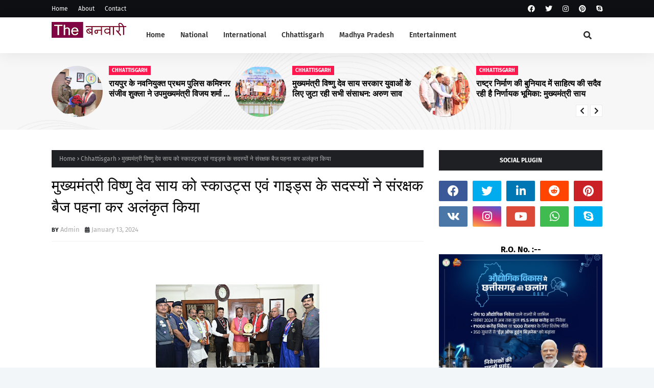

--- FILE ---
content_type: text/javascript; charset=UTF-8
request_url: https://www.thebanwari.com/feeds/posts/default?alt=json-in-script&max-results=6&callback=jQuery112405282223293643169_1769275108336&_=1769275108337
body_size: 11363
content:
// API callback
jQuery112405282223293643169_1769275108336({"version":"1.0","encoding":"UTF-8","feed":{"xmlns":"http://www.w3.org/2005/Atom","xmlns$openSearch":"http://a9.com/-/spec/opensearchrss/1.0/","xmlns$blogger":"http://schemas.google.com/blogger/2008","xmlns$georss":"http://www.georss.org/georss","xmlns$gd":"http://schemas.google.com/g/2005","xmlns$thr":"http://purl.org/syndication/thread/1.0","id":{"$t":"tag:blogger.com,1999:blog-7470980023188507935"},"updated":{"$t":"2026-01-24T02:28:52.957-08:00"},"category":[{"term":"Chhattisgarh"},{"term":"Featured"},{"term":": featured"},{"term":"National"},{"term":"chhattisgarh:"},{"term":"chhattisgarh: featured"},{"term":"छत्तीसगढ़"},{"term":":"},{"term":"जनसंपर्कछत्तीसगढ़"},{"term":"raipur"},{"term":"अन्यखबरें"},{"term":"chhattisyarh: featured"},{"term":"mahasamund"},{"term":"Ambikapur"},{"term":"dantewada"},{"term":"chhattigarh"},{"term":"chhattissgarh"},{"term":"kondagaon"},{"term":"koria"},{"term":"national. featured"},{"term":"Bilaspur"},{"term":"CGCMCabinetMeeting"},{"term":"CGCMVishnuDeoSai"},{"term":"CGDPR"},{"term":"Dprcg"},{"term":"Entertainment"},{"term":"International"},{"term":"Madhya Pradesh"},{"term":"Manendragarh"},{"term":"Sports"},{"term":"Surajpur"},{"term":"Uttar Bastar Kanker"},{"term":"chhattiagarh"},{"term":"chhattis garh"},{"term":"chhattisagarh"},{"term":"cmochhattisgarh"},{"term":"dhamtari"},{"term":"jagdalpur"},{"term":"jashpurnagar"},{"term":"मनोरंजन"}],"title":{"type":"text","$t":"The Banwari"},"subtitle":{"type":"html","$t":""},"link":[{"rel":"http://schemas.google.com/g/2005#feed","type":"application/atom+xml","href":"http:\/\/www.thebanwari.com\/feeds\/posts\/default"},{"rel":"self","type":"application/atom+xml","href":"http:\/\/www.blogger.com\/feeds\/7470980023188507935\/posts\/default?alt=json-in-script\u0026max-results=6"},{"rel":"alternate","type":"text/html","href":"http:\/\/www.thebanwari.com\/"},{"rel":"hub","href":"http://pubsubhubbub.appspot.com/"},{"rel":"next","type":"application/atom+xml","href":"http:\/\/www.blogger.com\/feeds\/7470980023188507935\/posts\/default?alt=json-in-script\u0026start-index=7\u0026max-results=6"}],"author":[{"name":{"$t":"Admin"},"uri":{"$t":"http:\/\/www.blogger.com\/profile\/05516676310871571616"},"email":{"$t":"noreply@blogger.com"},"gd$image":{"rel":"http://schemas.google.com/g/2005#thumbnail","width":"16","height":"16","src":"https:\/\/img1.blogblog.com\/img\/b16-rounded.gif"}}],"generator":{"version":"7.00","uri":"http://www.blogger.com","$t":"Blogger"},"openSearch$totalResults":{"$t":"5779"},"openSearch$startIndex":{"$t":"1"},"openSearch$itemsPerPage":{"$t":"6"},"entry":[{"id":{"$t":"tag:blogger.com,1999:blog-7470980023188507935.post-702164653652222650"},"published":{"$t":"2026-01-23T23:54:00.000-08:00"},"updated":{"$t":"2026-01-23T23:54:42.063-08:00"},"category":[{"scheme":"http://www.blogger.com/atom/ns#","term":"Chhattisgarh"},{"scheme":"http://www.blogger.com/atom/ns#","term":"Featured"}],"title":{"type":"text","$t":"रायपुर के नवनियुक्त प्रथम पुलिस कमिश्नर संजीव शुक्ला ने उपमुख्यमंत्री विजय शर्मा से की सौजन्य भेंट"},"content":{"type":"html","$t":"\u003Cdiv class=\"separator\" style=\"clear: both; text-align: center;\"\u003E\u003Ca href=\"https:\/\/blogger.googleusercontent.com\/img\/b\/R29vZ2xl\/AVvXsEgG9u8LYyLtID9jH6vRGdHk5KzUEpwluwjaWx9IA2GXafXA9BCIdkwZQ5Z_FXORM8kFkTDJekP-6RLO0_QmfvDonRcSpfxEGavjiJffVtml_-LwE2tB43x3MQS7DjBJcWXT3EnaiDT1qoRnx8-C1Ey_dFQmcfr6BEsKRryR03fmcT6jPBSbO5PYO0OEuGe8\/s1040\/18.jpg\" imageanchor=\"1\" style=\"margin-left: 1em; margin-right: 1em;\"\u003E\u003Cimg border=\"0\" data-original-height=\"675\" data-original-width=\"1040\" height=\"208\" src=\"https:\/\/blogger.googleusercontent.com\/img\/b\/R29vZ2xl\/AVvXsEgG9u8LYyLtID9jH6vRGdHk5KzUEpwluwjaWx9IA2GXafXA9BCIdkwZQ5Z_FXORM8kFkTDJekP-6RLO0_QmfvDonRcSpfxEGavjiJffVtml_-LwE2tB43x3MQS7DjBJcWXT3EnaiDT1qoRnx8-C1Ey_dFQmcfr6BEsKRryR03fmcT6jPBSbO5PYO0OEuGe8\/s320\/18.jpg\" width=\"320\" \/\u003E\u003C\/a\u003E\u003C\/div\u003E\u003Cp\u003Eरायपुर। रायपुर के नवनियुक्त प्रथम पुलिस कमिश्नर संजीव शुक्ला ने उपमुख्यमंत्री विजय शर्मा से नवा रायपुर स्थित महानदी भवन में सौजन्य भेंट की। इस अवसर पर राजधानी रायपुर की कानून-व्यवस्था, शहरी सुरक्षा की चुनौतियों तथा सुरक्षा व्यवस्था को और अधिक सुदृढ़ करने के विषय पर विस्तृत चर्चा हुई। उन्होंने नागरिक सुरक्षा, ट्रैफिक प्रबंधन एवं प्रशासनिक समन्वय को प्रभावी बनाने जैसे बिंदुओं पर भी विचार-विमर्श किया।\u003C\/p\u003E\u003Cp\u003Eउपमुख्यमंत्री विजय शर्मा ने कहा कि राजधानी रायपुर को सुरक्षित, सुव्यवस्थित और नागरिकों के लिए अधिक अनुकूल बनाने हेतु राज्य सरकार निरंतर प्रयासरत है। उन्होंने प्रशासनिक स्तर पर समन्वय के साथ कार्य करने की आवश्यकता पर बल दिया। नवनियुक्त कमिश्नर संजीव शुक्ला ने राजधानी की सुरक्षा एवं प्रशासनिक व्यवस्थाओं को और बेहतर बनाने के लिए पूर्ण प्रतिबद्धता व्यक्त की।\u003C\/p\u003E"},"link":[{"rel":"replies","type":"application/atom+xml","href":"http:\/\/www.thebanwari.com\/feeds\/702164653652222650\/comments\/default","title":"Post Comments"},{"rel":"replies","type":"text/html","href":"http:\/\/www.thebanwari.com\/2026\/01\/blog-post_267.html#comment-form","title":"0 Comments"},{"rel":"edit","type":"application/atom+xml","href":"http:\/\/www.blogger.com\/feeds\/7470980023188507935\/posts\/default\/702164653652222650"},{"rel":"self","type":"application/atom+xml","href":"http:\/\/www.blogger.com\/feeds\/7470980023188507935\/posts\/default\/702164653652222650"},{"rel":"alternate","type":"text/html","href":"http:\/\/www.thebanwari.com\/2026\/01\/blog-post_267.html","title":"रायपुर के नवनियुक्त प्रथम पुलिस कमिश्नर संजीव शुक्ला ने उपमुख्यमंत्री विजय शर्मा से की सौजन्य भेंट"}],"author":[{"name":{"$t":"Admin"},"uri":{"$t":"http:\/\/www.blogger.com\/profile\/05516676310871571616"},"email":{"$t":"noreply@blogger.com"},"gd$image":{"rel":"http://schemas.google.com/g/2005#thumbnail","width":"16","height":"16","src":"https:\/\/img1.blogblog.com\/img\/b16-rounded.gif"}}],"media$thumbnail":{"xmlns$media":"http://search.yahoo.com/mrss/","url":"https:\/\/blogger.googleusercontent.com\/img\/b\/R29vZ2xl\/AVvXsEgG9u8LYyLtID9jH6vRGdHk5KzUEpwluwjaWx9IA2GXafXA9BCIdkwZQ5Z_FXORM8kFkTDJekP-6RLO0_QmfvDonRcSpfxEGavjiJffVtml_-LwE2tB43x3MQS7DjBJcWXT3EnaiDT1qoRnx8-C1Ey_dFQmcfr6BEsKRryR03fmcT6jPBSbO5PYO0OEuGe8\/s72-c\/18.jpg","height":"72","width":"72"},"thr$total":{"$t":"0"}},{"id":{"$t":"tag:blogger.com,1999:blog-7470980023188507935.post-8351284438483938586"},"published":{"$t":"2026-01-23T23:44:00.000-08:00"},"updated":{"$t":"2026-01-23T23:44:03.367-08:00"},"category":[{"scheme":"http://www.blogger.com/atom/ns#","term":"Chhattisgarh"},{"scheme":"http://www.blogger.com/atom/ns#","term":"Featured"}],"title":{"type":"text","$t":"मुख्यमंत्री विष्णु देव साय सरकार युवाओं के लिए जुटा रही सभी संसाधन: अरुण साव"},"content":{"type":"html","$t":"\u003Cdiv class=\"separator\" style=\"clear: both; text-align: center;\"\u003E\u003Ca href=\"https:\/\/blogger.googleusercontent.com\/img\/b\/R29vZ2xl\/AVvXsEhteu8MeBOsybIh2dL-o5Jf88oKaFDH3vuv7sdJzQFKXc9OkZGhBkz4qXdBJxlu98E3OGl4YuZdMreIYM0EoZDQLuWbgR50XgNSpO0F4nYAV1m4szeeLuDanpb3u7Arg8ZGKgLfRAfiFlx-qIbbdCZ24yK6uFEbmFa400mVmVtzKnRMWT2GJn3QoSeiht4E\/s1280\/15.jpg\" imageanchor=\"1\" style=\"margin-left: 1em; margin-right: 1em;\"\u003E\u003Cimg border=\"0\" data-original-height=\"852\" data-original-width=\"1280\" height=\"304\" src=\"https:\/\/blogger.googleusercontent.com\/img\/b\/R29vZ2xl\/AVvXsEhteu8MeBOsybIh2dL-o5Jf88oKaFDH3vuv7sdJzQFKXc9OkZGhBkz4qXdBJxlu98E3OGl4YuZdMreIYM0EoZDQLuWbgR50XgNSpO0F4nYAV1m4szeeLuDanpb3u7Arg8ZGKgLfRAfiFlx-qIbbdCZ24yK6uFEbmFa400mVmVtzKnRMWT2GJn3QoSeiht4E\/w457-h304\/15.jpg\" width=\"457\" \/\u003E\u003C\/a\u003E\u003C\/div\u003E\u003Cp\u003Eरायपुर। उप मुख्यमंत्री तथा नगरीय प्रशासन एवं विकास मंत्री अरुण साव ने आज बसंत पंचमी के दिन रायपुर में नए नालंदा परिसर का भूमिपूजन किया। एनआईटी के सामने जीई रोड के किनारे 21 करोड़ 7 लाख रुपए की लागत से इस 1017 सीटर नालंदा परिसर फेज-2 का निर्माण किया जा रहा है। इससे शहर में उच्च शिक्षा हासिल कर रहे तथा विभिन्न प्रतियोगी परीक्षाओं की तैयारी कर रहे युवाओं को तैयारी का अच्छा माहौल मिलेगा। उन्हें ऑनलाइन तथा ऑफलाइन लाइब्रेरी के साथ ही अच्छी गुणवत्ता की अध्ययन सामग्री भी मिल सकेगी। वन एवं पर्यावरण मंत्री केदार कश्यप, विधायकगण राजेश मूणत, सुनील सोनी, मोतीलाल साहू, अनुज शर्मा तथा रायपुर की महापौर मीनल चौबे भी भूमिपूजन कार्यक्रम में शामिल हुईं।\u003C\/p\u003E\u003Cp\u003Eउप मुख्यमंत्री अरुण साव ने कार्यक्रम में मौजूद लोगों को बसंत पंचमी की बधाई दी। उन्होंने भारतमाता के वीर सपूत नेताजी सुभाषचंद्र बोस की जयंती पर उन्हें नमन किया। उन्होंने कहा कि नालंदा परिसर फेज-2 में आने वाले विद्यार्थियो को माता सरस्वती की कृपा प्राप्त होगी। साव ने कहा कि नालंदा परिसर फेज-2 इस बात का उदाहरण है कि विष्णु देव साय की सरकार युवाओं के उज्जवल भविष्य के लिए सभी संसाधन मुहैया कराने के लिए तत्पर है। उन्होंने उम्मीद जताई कि वर्तमान में संचालित नालंदा परिसर की तरह ही यह नया परिसर भी युवाओं के लिए बहुत लाभप्रद होगा और यहां अध्ययन करने वाले युवा प्रतियोगी परीक्षाओं में सफलता का नया इतिहास गढ़ेंगे। साव ने कार्यक्रम में पीएम स्वनिधि के हितग्राहियों को चेक भी वितरित किए।\u003C\/p\u003E\u003Cp\u003Eवन एवं पर्यावरण तथा रायपुर जिले के प्रभारी मंत्री केदार कश्यप ने अपने संबोधन में कहा कि आज बसंत पंचमी के शुभ और पावन अवसर पर राज्य सरकार की ओर से राजधानीवासियों को शानदार सौगात मिल रही है। उप मुख्यमंत्री तथा नगरीय प्रशासन एवं विकास मंत्री अरुण साव के नेतृत्व में तथा स्थानीय विधायक राजेश मूणत की लगातार कोशिशों के परिणाम शहर को मिल रहे हैं। रायपुर पश्चिम विधानसभा क्षेत्र के विधायक राजेश मूणत ने नालंदा परिसर फेज-2 के निर्माण के लिए उप मुख्यमंत्री अरुण साव के प्रति आभार व्यक्त करते हुए कहा कि इस एजुकेशन हब में हम शिक्षा का विकास करने का संकल्प पूरा करेंगे। यहां चारों ओर शिक्षण संस्थाएं हैं। पिछले दो सालों में रायपुर शहर सहित पूरे छत्तीसगढ़ का अच्छा विकास हुआ है। निर्माण और विकास के कार्यों में तेजी आई है।\u003C\/p\u003E\u003Cp\u003Eरायपुर नगर निगम की महापौर मीनल चौबे ने कहा कि यह जगह शहर का हृदय स्थल है और यहां चारों ओर बड़ी शिक्षण संस्थाएं हैं। इन संस्थानों में पढ़ने वाले विद्यार्थियों के साथ ही प्रतियोगी परीक्षा की तैयारी कर रहे युवाओं को नए नालंदा परिसर का भरपूर लाभ मिलेगा। यह उनके कैरियर के निर्माण में बहुत उपयोगी साबित होगा।\u003C\/p\u003E\u003Cp\u003Eऐसा होगा नया नालंदा परिसर\u0026nbsp;\u003C\/p\u003E\u003Cp\u003Eरायपुर नगर निगम के आयुक्त विश्वदीप ने बताया कि 21 करोड 7 लाख रुपए की लागत से बनने वाले 1017 सीटर नालंदा परिसर फेज-2 में 90 सीटों वाला व्याख्यान कक्ष भी रहेगा जो किराए पर उपलब्ध रहेगा। साथ ही 24 घंटे को-वर्किंग स्पेस, 950 से अधिक दोपहिया वाहनों तथा 75 से अधिक चार पहिया वाहनों की पार्किंग क्षमता, कैफेटेरिया, जिम, स्पोर्ट्स जोन, बच्चों का खेल क्षेत्र, इंडोर गेम्स इत्यादि की भी सुविधाएं मिलेंगी। नगरीय प्रशासन एवं विकास विभाग की कड़ी मॉनिटरिंग में पूर्ण गुणवत्ता के साथ तय समय-सीमा में इसका निर्माण पूर्ण किया जाएगा।\u0026nbsp;\u003C\/p\u003E\u003Cp\u003Eराज्य नागरिक आपूर्ति निगम के अध्यक्ष संजय श्रीवास्तव, राज्य लौह शिल्पकार विकास बोर्ड के अध्यक्ष प्रफुल्ल विश्वकर्मा, सीएसआईडीसी के अध्यक्ष राजीव अग्रवाल, रायपुर विकास प्राधिकरण के अध्यक्ष नंदकुमार साहू, रायपुर नगर निगम लोककर्म विभाग के अध्यक्ष दीपक जायसवाल और जोन-7 अध्यक्ष श्वेता विश्वकर्मा सहित एमआईसी सदस्यगण, जोन अध्यक्षगण, पार्षदगण तथा गणमान्य नागरिक बड़ी संख्या में कार्यक्रम में मौजूद थे।\u003C\/p\u003E"},"link":[{"rel":"replies","type":"application/atom+xml","href":"http:\/\/www.thebanwari.com\/feeds\/8351284438483938586\/comments\/default","title":"Post Comments"},{"rel":"replies","type":"text/html","href":"http:\/\/www.thebanwari.com\/2026\/01\/blog-post_687.html#comment-form","title":"0 Comments"},{"rel":"edit","type":"application/atom+xml","href":"http:\/\/www.blogger.com\/feeds\/7470980023188507935\/posts\/default\/8351284438483938586"},{"rel":"self","type":"application/atom+xml","href":"http:\/\/www.blogger.com\/feeds\/7470980023188507935\/posts\/default\/8351284438483938586"},{"rel":"alternate","type":"text/html","href":"http:\/\/www.thebanwari.com\/2026\/01\/blog-post_687.html","title":"मुख्यमंत्री विष्णु देव साय सरकार युवाओं के लिए जुटा रही सभी संसाधन: अरुण साव"}],"author":[{"name":{"$t":"Admin"},"uri":{"$t":"http:\/\/www.blogger.com\/profile\/05516676310871571616"},"email":{"$t":"noreply@blogger.com"},"gd$image":{"rel":"http://schemas.google.com/g/2005#thumbnail","width":"16","height":"16","src":"https:\/\/img1.blogblog.com\/img\/b16-rounded.gif"}}],"media$thumbnail":{"xmlns$media":"http://search.yahoo.com/mrss/","url":"https:\/\/blogger.googleusercontent.com\/img\/b\/R29vZ2xl\/AVvXsEhteu8MeBOsybIh2dL-o5Jf88oKaFDH3vuv7sdJzQFKXc9OkZGhBkz4qXdBJxlu98E3OGl4YuZdMreIYM0EoZDQLuWbgR50XgNSpO0F4nYAV1m4szeeLuDanpb3u7Arg8ZGKgLfRAfiFlx-qIbbdCZ24yK6uFEbmFa400mVmVtzKnRMWT2GJn3QoSeiht4E\/s72-w457-h304-c\/15.jpg","height":"72","width":"72"},"thr$total":{"$t":"0"}},{"id":{"$t":"tag:blogger.com,1999:blog-7470980023188507935.post-1925904763160421013"},"published":{"$t":"2026-01-23T22:32:00.000-08:00"},"updated":{"$t":"2026-01-23T22:32:09.868-08:00"},"category":[{"scheme":"http://www.blogger.com/atom/ns#","term":"Chhattisgarh"},{"scheme":"http://www.blogger.com/atom/ns#","term":"Featured"}],"title":{"type":"text","$t":" राष्ट्र निर्माण की बुनियाद में साहित्य की सदैव रही है निर्णायक भूमिका: मुख्यमंत्री साय"},"content":{"type":"html","$t":"\u003Cdiv class=\"separator\" style=\"clear: both; text-align: center;\"\u003E\u003Ca href=\"https:\/\/blogger.googleusercontent.com\/img\/b\/R29vZ2xl\/AVvXsEiFr9Q4vvPM25W4FNHjA2pbK_MmdD0XWfbclCi714H_XRlhU__SbeForUgiPqPeKP8tBMG9H2u3HPbZ5yPoH9oR7LPnubdrghy4mM9iW3Zm46xyAC2dX4Vh9KxZ2zdxud8OJb0F48u4zsy0c9dRIVIJpIUnXgK4GqVDpQTAUjA0zdsJI7xSsK39KCdBuJKL\/s1280\/6.jpeg\" imageanchor=\"1\" style=\"margin-left: 1em; margin-right: 1em;\"\u003E\u003Cimg border=\"0\" data-original-height=\"1196\" data-original-width=\"1280\" height=\"390\" src=\"https:\/\/blogger.googleusercontent.com\/img\/b\/R29vZ2xl\/AVvXsEiFr9Q4vvPM25W4FNHjA2pbK_MmdD0XWfbclCi714H_XRlhU__SbeForUgiPqPeKP8tBMG9H2u3HPbZ5yPoH9oR7LPnubdrghy4mM9iW3Zm46xyAC2dX4Vh9KxZ2zdxud8OJb0F48u4zsy0c9dRIVIJpIUnXgK4GqVDpQTAUjA0zdsJI7xSsK39KCdBuJKL\/w417-h390\/6.jpeg\" width=\"417\" \/\u003E\u003C\/a\u003E\u003C\/div\u003E\u003Cp\u003Eरायपुर। राजधानी रायपुर के नवा रायपुर स्थित पुरखौती मुक्तांगन परिसर में आज रायपुर साहित्य उत्सव 2026 का भव्य शुभारंभ हुआ। उद्घाटन समारोह राज्यसभा के उप सभापति हरिवंश के मुख्य आतिथ्य और मुख्यमंत्री विष्णु देव साय की अध्यक्षता में संपन्न हुआ। समारोह का आयोजन विनोद कुमार शुक्ल मंडप में किया गया, जिसमें उपमुख्यमंत्री अरुण साव, महात्मा गांधी अंतरराष्ट्रीय हिंदी विश्वविद्यालय वर्धा की कुलपति डॉ. कुमुद शर्मा तथा सुप्रसिद्ध रंगकर्मी एवं अभिनेता मनोज जोशी विशिष्ट अतिथि के रूप में उपस्थित थे। इस अवसर पर मुख्यमंत्री के मीडिया सलाहकार पंकज झा, वरिष्ठ पत्रकार अनंत विजय तथा छत्तीसगढ़ साहित्य अकादमी के अध्यक्ष शशांक शर्मा सहित अनेक गणमान्य नागरिक उपस्थित थे।\u003C\/p\u003E\u003Cp\u003Eउद्घाटन अवसर पर अतिथियों के करकमलों से छत्तीसगढ़ राज्य के 25 वर्ष पूर्ण होने पर आधारित पुस्तिका, एक कॉफी टेबल बुक छत्तीसगढ़ राज्य के साहित्यकार, जे. नंदकुमार द्वारा लिखित पुस्तक नेशनल सेल्फहुड इन साइंस, प्रो. अंशु जोशी की पुस्तक लाल दीवारें, सफेद झूठ तथा राजीव रंजन प्रसाद की पुस्तक तेरा राज नहीं आएगा रे का विमोचन किया गया।\u003C\/p\u003E\u003Cp\u003Eउप सभापति हरिवंश ने अपने संबोधन की शुरुआत छत्तीसगढ़ के महान साहित्यकार स्वर्गीय विनोद कुमार शुक्ल को नमन करते हुए की। उन्होंने कहा कि छत्तीसगढ़ी साहित्य की एक समृद्ध और प्राचीन परंपरा रही है तथा इस प्रदेश ने अपनी स्थानीय संस्कृति को सदैव मजबूती से संजोकर रखा है। रायपुर साहित्य उत्सव के आयोजन में अत्यंत रचनात्मक दृष्टिकोण स्पष्ट रूप से दिखाई देता है। उन्होंने कबीर के काशी से गहरे संबंधों का उल्लेख करते हुए बताया कि छत्तीसगढ़ के कवर्धा से भी उनका विशेष जुड़ाव रहा है। उप सभापति हरिवंश ने कहा कि एक पुस्तक और एक लेखक भी दुनिया को बदलने की शक्ति रखते हैं।\u0026nbsp; उन्होंने राष्ट्रकवि मैथिलीशरण गुप्त की पंक्तियों का उल्लेख करते हुए कहा कि साहित्य समाज को दिशा देता है, आशा जगाता है, निराशा से उबारता है और जीवन जीने का साहस प्रदान करता है।\u003C\/p\u003E\u003Cp\u003Eउपसभापति हरिवंश ने कहा कि आज भारत दुनिया की सबसे तेज़ी से बढ़ती अर्थव्यवस्था है और 2047 तक विकसित भारत का संकल्प हमारा राष्ट्रीय लक्ष्य है। उन्होंने कहा कि भारत आज स्टील, चावल उत्पादन और स्टार्टअप्स के क्षेत्र में अग्रणी भूमिका निभा रहा है। देश की आत्मनिर्भरता से दुनिया को नई दिशा मिली है और इस राष्ट्रीय शक्ति के पीछे साहित्य की सशक्त भूमिका रही है।\u003C\/p\u003E\u003Cp\u003Eमुख्यमंत्री विष्णु देव साय ने अपने संबोधन में कहा कि छत्तीसगढ़ प्रभु का ननिहाल है और इस पावन भूमि पर तीन दिवसीय रायपुर साहित्य उत्सव का शुभारंभ होना हम सभी के लिए गर्व का विषय है। उन्होंने देशभर से आए साहित्यकारों और साहित्य प्रेमियों का स्वागत करते हुए कहा कि रायपुर साहित्य उत्सव 2026 साहित्य का एक महाकुंभ है, जिसमें प्रदेश और देश के विभिन्न राज्यों से आए 120 से अधिक ख्यातिप्राप्त साहित्यकार सहभागिता कर रहे हैं। आयोजन के दौरान कुल 42 सत्रों में समकालीन सामाजिक, सांस्कृतिक और राजनीतिक विषयों पर गहन विमर्श होगा। यह समय गणतंत्र के अमृतकाल और छत्तीसगढ़ राज्य के रजत जयंती वर्ष का है, इसी भाव के अनुरूप इस उत्सव का आयोजन किया गया है।\u003C\/p\u003E\u003Cp\u003Eमुख्यमंत्री ने स्वतंत्रता संग्राम की तुलना समुद्र मंथन से करते हुए कहा कि जिस प्रकार समुद्र मंथन में विष और अमृत दोनों निकले, उसी प्रकार स्वतंत्रता आंदोलन में हमारे सेनानियों ने विष रूपी कष्ट स्वयं सहकर आने वाली पीढ़ियों को आज़ादी का अमृत प्रदान किया। उन्होंने कहा कि हमारे अनेक स्वतंत्रता सेनानी लेखक, पत्रकार और वकील भी थे। माखनलाल चतुर्वेदी द्वारा बिलासपुर जेल में रचित पुष्प की अभिलाषा जैसी रचनाओं ने देशवासियों को प्रेरित किया। माधवराव सप्रे की कहानी एक टोकरी भर मिट्टी को हिंदी की पहली कहानी माना जाता है।\u0026nbsp;\u003C\/p\u003E\u003Cp\u003Eमुख्यमंत्री ने पंडित लोचन प्रसाद पांडेय, पदुमलाल पुन्नालाल बख्शी और गजानन माधव मुक्तिबोध जैसे साहित्यकारों का उल्लेख करते हुए कहा कि उनकी स्मृतियों को सहेजना हमारी सांस्कृतिक जिम्मेदारी है। राजनांदगांव में त्रिवेणी संग्रहालय का निर्माण इसी भावना का प्रतीक है।\u003C\/p\u003E\u003Cp\u003Eमुख्यमंत्री ने कहा कि रायपुर साहित्य उत्सव के मंडपों को विनोद कुमार शुक्ल, श्यामलाल चतुर्वेदी, लाला जगदलपुरी और अनिरुद्ध नीरव जैसे महान साहित्यकारों को समर्पित किया गया है, जिन्होंने छत्तीसगढ़ की संस्कृति और साहित्य को नई पहचान दी। उन्होंने कहा कि कविता अन्याय के विरुद्ध प्रतिरोध करना सिखाती है और यही साहित्य की वास्तविक शक्ति है।\u003C\/p\u003E\u003Cp\u003Eमुख्यमंत्री ने पूर्व प्रधानमंत्री अटल बिहारी वाजपेयी की स्मृति में आयोजित काव्यपाठ कार्यक्रम का उल्लेख करते हुए कहा कि अटल जी कवि हृदय थे और उनकी कविताओं ने करोड़ों लोगों को प्रेरणा दी। “हार नहीं मानूंगा…” जैसी पंक्तियाँ आज भी जनमानस को संबल देती हैं।\u003C\/p\u003E\u003Cp\u003Eमुख्यमंत्री ने इमरजेंसी काल के दौरान साहित्यकारों की भूमिका को रेखांकित करते हुए दुष्यंत कुमार की प्रसिद्ध पंक्तियों का उल्लेख किया और कहा कि आज जब बड़ी संख्या में युवा साहित्यप्रेमी इस उत्सव में शामिल हो रहे हैं, तब यह स्पष्ट होता है कि प्रदेश में साहित्य का वातावरण उजला और सशक्त है। उन्होंने विश्वास व्यक्त किया कि यह तीन दिवसीय आयोजन एक मील का पत्थर सिद्ध होगा। इस अवसर पर उन्होंने स्वर्गीय सुरेंद्र दुबे को भी नमन किया।\u003C\/p\u003E\u003Cp\u003Eउपमुख्यमंत्री अरुण साव ने बसंत पंचमी के पावन अवसर पर आयोजित इस उत्सव को साहित्य का महाकुंभ बताते हुए कहा कि छत्तीसगढ़ की धरती ने हिंदी साहित्य को अनेक महान पुरोधा दिए हैं। वहीं डॉ. कुमुद शर्मा ने कहा कि अमृतकाल में आत्मनिर्भर भारत और स्वदेशी का संकल्प हमारे उज्ज्वल भविष्य की नींव है। उन्होंने साहित्य को आत्मबोध और सांस्कृतिक चेतना का सशक्त माध्यम बताया तथा भारत को मानवीय संस्कृति की टकसाल कहा।\u003C\/p\u003E\u003Cp\u003Eआयोजन के पश्चात अतिथियों एवं साहित्यकारों ने विभिन्न सत्रों में सहभागिता करते हुए समकालीन साहित्य, संस्कृति, लोकतंत्र और समाज से जुड़े विषयों पर विचार साझा किए।\u0026nbsp;\u003C\/p\u003E\u003Cp\u003Eकार्यक्रम के दौरान साहित्य प्रेमियों की बड़ी संख्या में उपस्थिति रही और विशेष रूप से युवा वर्ग की सक्रिय भागीदारी देखने को मिली। रायपुर साहित्य उत्सव 2026 का यह शुभारंभ साहित्यिक संवाद, विचारों के आदान-प्रदान और सांस्कृतिक चेतना के विस्तार की दिशा में एक महत्वपूर्ण कदम सिद्ध हो रहा है।\u003C\/p\u003E"},"link":[{"rel":"replies","type":"application/atom+xml","href":"http:\/\/www.thebanwari.com\/feeds\/1925904763160421013\/comments\/default","title":"Post Comments"},{"rel":"replies","type":"text/html","href":"http:\/\/www.thebanwari.com\/2026\/01\/blog-post_779.html#comment-form","title":"0 Comments"},{"rel":"edit","type":"application/atom+xml","href":"http:\/\/www.blogger.com\/feeds\/7470980023188507935\/posts\/default\/1925904763160421013"},{"rel":"self","type":"application/atom+xml","href":"http:\/\/www.blogger.com\/feeds\/7470980023188507935\/posts\/default\/1925904763160421013"},{"rel":"alternate","type":"text/html","href":"http:\/\/www.thebanwari.com\/2026\/01\/blog-post_779.html","title":" राष्ट्र निर्माण की बुनियाद में साहित्य की सदैव रही है निर्णायक भूमिका: मुख्यमंत्री साय"}],"author":[{"name":{"$t":"Admin"},"uri":{"$t":"http:\/\/www.blogger.com\/profile\/05516676310871571616"},"email":{"$t":"noreply@blogger.com"},"gd$image":{"rel":"http://schemas.google.com/g/2005#thumbnail","width":"16","height":"16","src":"https:\/\/img1.blogblog.com\/img\/b16-rounded.gif"}}],"media$thumbnail":{"xmlns$media":"http://search.yahoo.com/mrss/","url":"https:\/\/blogger.googleusercontent.com\/img\/b\/R29vZ2xl\/AVvXsEiFr9Q4vvPM25W4FNHjA2pbK_MmdD0XWfbclCi714H_XRlhU__SbeForUgiPqPeKP8tBMG9H2u3HPbZ5yPoH9oR7LPnubdrghy4mM9iW3Zm46xyAC2dX4Vh9KxZ2zdxud8OJb0F48u4zsy0c9dRIVIJpIUnXgK4GqVDpQTAUjA0zdsJI7xSsK39KCdBuJKL\/s72-w417-h390-c\/6.jpeg","height":"72","width":"72"},"thr$total":{"$t":"0"}},{"id":{"$t":"tag:blogger.com,1999:blog-7470980023188507935.post-1415697298647741640"},"published":{"$t":"2026-01-23T21:40:10.770-08:00"},"updated":{"$t":"2026-01-23T21:40:58.045-08:00"},"category":[{"scheme":"http://www.blogger.com/atom/ns#","term":"Chhattisgarh"},{"scheme":"http://www.blogger.com/atom/ns#","term":"Featured"}],"title":{"type":"text","$t":"रायपुर साहित्य उत्सव 2026 : महिला साहित्यकारों के विशेष काव्य-पाठ सहित सुरजीत नवदीप मंडप में गूंजा साहित्य, 90 से अधिक रचनाकारों की सहभागिता"},"content":{"type":"html","$t":"\u003Cdiv class=\"separator\" style=\"clear: both; text-align: center;\"\u003E\u003Ca href=\"https:\/\/blogger.googleusercontent.com\/img\/b\/R29vZ2xl\/AVvXsEh-zjWrdzEQVtvVKdLwbn83PM29RQMWnmHTWi8oDmBMikgcYVtLKHFHZcGWMhSNorOhMxknwXSeQuVNQqUPC5Iti5-uBAPceuasSNno8KnEhzU1X0GKbRJ-HRx5TLV8tyjpR-XCvYXbIZpzYi4eSJ8HoVLF2L7FWBF1roecrsHJDUTiPEiFEGwP9GRsL46-\/s1280\/26.jpg\" imageanchor=\"1\" style=\"margin-left: 1em; margin-right: 1em;\"\u003E\u003Cimg border=\"0\" data-original-height=\"853\" data-original-width=\"1280\" height=\"213\" src=\"https:\/\/blogger.googleusercontent.com\/img\/b\/R29vZ2xl\/AVvXsEh-zjWrdzEQVtvVKdLwbn83PM29RQMWnmHTWi8oDmBMikgcYVtLKHFHZcGWMhSNorOhMxknwXSeQuVNQqUPC5Iti5-uBAPceuasSNno8KnEhzU1X0GKbRJ-HRx5TLV8tyjpR-XCvYXbIZpzYi4eSJ8HoVLF2L7FWBF1roecrsHJDUTiPEiFEGwP9GRsL46-\/s320\/26.jpg\" width=\"320\" \/\u003E\u003C\/a\u003E\u003C\/div\u003E\u003Cp\u003Eरायपुर। नवा रायपुर में आयोजित रायपुर साहित्य उत्सव 2026 पूरे उत्साह और साहित्यिक गरिमा के साथ जारी है। उत्सव के अंतर्गत सुरजीत नवदीप मंडप में महिला साहित्यकारों के विशेष काव्य-पाठ सहित काव्य एवं व्यंग्य के कई सत्र आयोजित किए गए, जिनमें प्रदेश के विभिन्न अंचलों से आए 90 से अधिक नवोदित एवं समकालीन रचनाकारों ने सहभागिता की।\u003C\/p\u003E\u003Cp\u003Eरायपुर साहित्य महोत्सव के वृहद आयोजन के अंतर्गत जय जोहार साहित्य-संस्कृति संस्थान, छत्तीसगढ़ साहित्य एवं संस्कृति संस्थान एवं छत्तीसगढ़ मित्र के संयुक्त तत्वावधान में महिला साहित्यकारों के विशेष काव्य-पाठ का आयोजन किया गया। कार्यक्रम का संयोजन जय जोहार साहित्य-संस्कृति संस्थान की अध्यक्ष डॉ. सीमा निगम द्वारा किया गया। इस अवसर पर संस्थान की संरक्षक डॉ. रश्मिलता मिश्रा, शशि सुरेंद्र दुबे एवं छत्तीसगढ़ साहित्य एवं संस्कृति संस्थान की अध्यक्ष शकुंतला तरार विशिष्ट अतिथि के रूप में मंचासीन रहीं। मंच संचालन डॉ. सीमा अवस्थी एवं सुमन शर्मा बाजपेयी ने किया।\u003C\/p\u003E\u003Cp\u003Eमहिला साहित्यकारों ने अपनी कविताओं के माध्यम से छत्तीसगढ़ की लोक-संस्कृति, नदियों की महिमा, सामाजिक सरोकार, नारी सशक्तिकरण एवं राष्ट्रभक्ति जैसे विषयों को प्रभावशाली ढंग से प्रस्तुत किया। इस सत्र में विमला माहेश्वरी, भारती यादव मेधा, पूर्वा श्रीवास्तव, पल्लवी झा, नंदिनी लहेज, दिलशाद सैफी, अनिता झा, अनामिका शर्मा ‘शशि’, प्रमदा ठाकुर, सुषमा प्रेम पटेल, पूर्णिमा तिवारी, शुभ्रा ठाकुर, धरा देवांगन, शकुंतला तिवारी, सीमा पांडेय, डॉ. ज्योति दीवान, डॉ. संध्या रानी शुक्ला, नलिनी बाजपेयी, अंजना भाके ‘कनुप्रिया’, शशि तिवारी, डॉ. तुलेश्वरी धुरंधर, प्रतिमा बनर्जी, दुर्गा पाठक, आभा श्रीवास्तव, मंजूषा अग्रवाल, कल्याणी तिवारी, प्रीति मिश्रा, चंद्र प्रभा दुबे, चंद्रकला त्रिपाठी, अर्चना जैन, खिलेश गौर सहित अनेक साहित्यकारों ने सहभागिता की। आभार प्रदर्शन डॉ. मृणालिका ओझा ने किया।\u003C\/p\u003E\u003Cp\u003Eउत्सव के अंतर्गत सुरजीत नवदीप मंडप में आयोजित अन्य साहित्यिक सत्रों में सामूहिक काव्य-पाठ एवं व्यंग्य प्रस्तुतियां भी आकर्षण का केंद्र रहीं। धमतरी से डूमनलाल ध्रुव के नेतृत्व में 15 सदस्यीय दल ने ग्रामीण एवं लोक संवेदनाओं से जुड़ी कविताएं प्रस्तुत कीं।\u003C\/p\u003E\u003Cp\u003Eरायपुर से राजशेखर चौबे के नेतृत्व में 9 रचनाकारों ने समकालीन विषयों पर व्यंग्यात्मक रचनाएं प्रस्तुत कीं, जबकि महासमुंद से अशोक शर्मा के नेतृत्व में 12 सदस्यीय समूह ने आंचलिक संस्कृति को स्वर दिया। वहीं रायपुर के आशीष सिंघानिया के 7 सदस्यीय समूह ने युवा सोच और नवीन प्रयोगों से युक्त कविताओं का पाठ किया।\u003C\/p\u003E\u003Cp\u003Eदिनभर चले इन सत्रों में साहित्य प्रेमियों की बड़ी संख्या में उपस्थिति रही। प्रत्येक प्रस्तुति पर श्रोताओं की करतल ध्वनि ने रचनाकारों का उत्साहवर्धन किया। आयोजकों के अनुसार रायपुर साहित्य उत्सव अब एक सांस्कृतिक आयोजन से आगे बढ़कर एक सशक्त बौद्धिक एवं साहित्यिक आंदोलन का रूप ले चुका है, जो छत्तीसगढ़ की साहित्यिक विरासत को निरंतर समृद्ध कर रहा है।\u003C\/p\u003E"},"link":[{"rel":"replies","type":"application/atom+xml","href":"http:\/\/www.thebanwari.com\/feeds\/1415697298647741640\/comments\/default","title":"Post Comments"},{"rel":"replies","type":"text/html","href":"http:\/\/www.thebanwari.com\/2026\/01\/2026-90.html#comment-form","title":"0 Comments"},{"rel":"edit","type":"application/atom+xml","href":"http:\/\/www.blogger.com\/feeds\/7470980023188507935\/posts\/default\/1415697298647741640"},{"rel":"self","type":"application/atom+xml","href":"http:\/\/www.blogger.com\/feeds\/7470980023188507935\/posts\/default\/1415697298647741640"},{"rel":"alternate","type":"text/html","href":"http:\/\/www.thebanwari.com\/2026\/01\/2026-90.html","title":"रायपुर साहित्य उत्सव 2026 : महिला साहित्यकारों के विशेष काव्य-पाठ सहित सुरजीत नवदीप मंडप में गूंजा साहित्य, 90 से अधिक रचनाकारों की सहभागिता"}],"author":[{"name":{"$t":"Admin"},"uri":{"$t":"http:\/\/www.blogger.com\/profile\/05516676310871571616"},"email":{"$t":"noreply@blogger.com"},"gd$image":{"rel":"http://schemas.google.com/g/2005#thumbnail","width":"16","height":"16","src":"https:\/\/img1.blogblog.com\/img\/b16-rounded.gif"}}],"media$thumbnail":{"xmlns$media":"http://search.yahoo.com/mrss/","url":"https:\/\/blogger.googleusercontent.com\/img\/b\/R29vZ2xl\/AVvXsEh-zjWrdzEQVtvVKdLwbn83PM29RQMWnmHTWi8oDmBMikgcYVtLKHFHZcGWMhSNorOhMxknwXSeQuVNQqUPC5Iti5-uBAPceuasSNno8KnEhzU1X0GKbRJ-HRx5TLV8tyjpR-XCvYXbIZpzYi4eSJ8HoVLF2L7FWBF1roecrsHJDUTiPEiFEGwP9GRsL46-\/s72-c\/26.jpg","height":"72","width":"72"},"thr$total":{"$t":"0"}},{"id":{"$t":"tag:blogger.com,1999:blog-7470980023188507935.post-5008037144305512715"},"published":{"$t":"2026-01-23T02:10:00.000-08:00"},"updated":{"$t":"2026-01-23T02:10:28.278-08:00"},"category":[{"scheme":"http://www.blogger.com/atom/ns#","term":"Chhattisgarh"},{"scheme":"http://www.blogger.com/atom/ns#","term":"Featured"}],"title":{"type":"text","$t":"RaipurSahityaUtsav Live Stream"},"content":{"type":"html","$t":"\u003Cp\u003E\u003Cbr \/\u003E\u003C\/p\u003E \u003Ciframe width=\"560\" height=\"315\" src=\"https:\/\/www.youtube.com\/embed\/hpRMP5zUc2I?si=C2QC8P1ooJhoY_0f\" title=\"YouTube video player\" frameborder=\"0\" allow=\"accelerometer; autoplay; clipboard-write; encrypted-media; gyroscope; picture-in-picture; web-share\" referrerpolicy=\"strict-origin-when-cross-origin\" allowfullscreen\u003E\u003C\/iframe\u003E\n"},"link":[{"rel":"replies","type":"application/atom+xml","href":"http:\/\/www.thebanwari.com\/feeds\/5008037144305512715\/comments\/default","title":"Post Comments"},{"rel":"replies","type":"text/html","href":"http:\/\/www.thebanwari.com\/2026\/01\/raipursahityautsav-live-stream.html#comment-form","title":"0 Comments"},{"rel":"edit","type":"application/atom+xml","href":"http:\/\/www.blogger.com\/feeds\/7470980023188507935\/posts\/default\/5008037144305512715"},{"rel":"self","type":"application/atom+xml","href":"http:\/\/www.blogger.com\/feeds\/7470980023188507935\/posts\/default\/5008037144305512715"},{"rel":"alternate","type":"text/html","href":"http:\/\/www.thebanwari.com\/2026\/01\/raipursahityautsav-live-stream.html","title":"RaipurSahityaUtsav Live Stream"}],"author":[{"name":{"$t":"Admin"},"uri":{"$t":"http:\/\/www.blogger.com\/profile\/05516676310871571616"},"email":{"$t":"noreply@blogger.com"},"gd$image":{"rel":"http://schemas.google.com/g/2005#thumbnail","width":"16","height":"16","src":"https:\/\/img1.blogblog.com\/img\/b16-rounded.gif"}}],"media$thumbnail":{"xmlns$media":"http://search.yahoo.com/mrss/","url":"https:\/\/img.youtube.com\/vi\/hpRMP5zUc2I\/default.jpg","height":"72","width":"72"},"thr$total":{"$t":"0"}},{"id":{"$t":"tag:blogger.com,1999:blog-7470980023188507935.post-5576166377043711474"},"published":{"$t":"2026-01-23T00:20:00.000-08:00"},"updated":{"$t":"2026-01-23T00:20:04.435-08:00"},"category":[{"scheme":"http://www.blogger.com/atom/ns#","term":"Featured"},{"scheme":"http://www.blogger.com/atom/ns#","term":"National"}],"title":{"type":"text","$t":" कर्तव्य पथ पर जनजातीय शौर्य का जयघोष, छत्तीसगढ़ की झांकी रचेगी इतिहास"},"content":{"type":"html","$t":"\u003Cdiv class=\"separator\" style=\"clear: both; text-align: center;\"\u003E\u003Ca href=\"https:\/\/blogger.googleusercontent.com\/img\/b\/R29vZ2xl\/AVvXsEgCdZtuzih1cCCzSzK_HTaeF0stCLSgL_n7QSt3fbSSoHQKeRTUACehv7DBEhU7l09JZ9P_Yh5GNQ1MhUY7xhSZF0mE7-exqmykJPT5eq7AzzikNgj0hr_Xnf0ItmBSMxPTfPRvw4xIE1G8NZFnIUF_-e5S3_3-9h19-HTVcZb-RyA8IDcDUuDGIP7ABUNH\/s1232\/22.jfif\" imageanchor=\"1\" style=\"margin-left: 1em; margin-right: 1em;\"\u003E\u003Cimg border=\"0\" data-original-height=\"816\" data-original-width=\"1232\" height=\"212\" src=\"https:\/\/blogger.googleusercontent.com\/img\/b\/R29vZ2xl\/AVvXsEgCdZtuzih1cCCzSzK_HTaeF0stCLSgL_n7QSt3fbSSoHQKeRTUACehv7DBEhU7l09JZ9P_Yh5GNQ1MhUY7xhSZF0mE7-exqmykJPT5eq7AzzikNgj0hr_Xnf0ItmBSMxPTfPRvw4xIE1G8NZFnIUF_-e5S3_3-9h19-HTVcZb-RyA8IDcDUuDGIP7ABUNH\/s320\/22.jfif\" width=\"320\" \/\u003E\u003C\/a\u003E\u003C\/div\u003E\u003Cbr \/\u003E\u003Cp\u003Eनई दिल्ली। गणतंत्र दिवस पर कर्तव्य पथ पर निकलने वाली छत्तीसगढ़ की झांकी इस वर्ष देशवासियों के लिए आकर्षण का प्रमुख केंद्र बनने जा रही है। “स्वतंत्रता का मंत्र – वंदे मातरम्” थीम पर आधारित यह झांकी जनजातीय वीर नायकों को समर्पित देश के पहले डिजिटल संग्रहालय की गौरवगाथा को भव्य रूप में प्रस्तुत करेगी।\u003C\/p\u003E\u003Cp\u003Eरक्षा मंत्रालय द्वारा आज राष्ट्रीय रंगशाला कैंप में आयोजित प्रेस प्रीव्यू के दौरान राष्ट्रीय मीडिया के समक्ष छत्तीसगढ़ की झांकी का प्रदर्शन किया गया। झांकी के माध्यम से उन अमर जनजातीय नायकों को श्रद्धांजलि अर्पित की गई है, जिन्होंने ब्रिटिश शासन के अन्यायपूर्ण कानूनों के विरुद्ध संघर्ष किया और स्वतंत्रता के लिए अपने प्राणों की आहुति दी।\u003C\/p\u003E\u003Cp\u003Eइन महान बलिदानियों की स्मृति में नवा रायपुर अटल नगर में देश का पहला जनजातीय डिजिटल संग्रहालय स्थापित किया गया है, जहां छत्तीसगढ़ सहित देश के 14 प्रमुख जनजातीय स्वतंत्रता आंदोलनों को आधुनिक डिजिटल तकनीकों के माध्यम से संरक्षित किया गया है। इस ऐतिहासिक संग्रहालय का उद्घाटन प्रधानमंत्री नरेंद्र मोदी ने छत्तीसगढ़ राज्य गठन की रजत जयंती के अवसर पर किया था।\u003C\/p\u003E\u003Cp\u003Eविशेषज्ञ समिति से अंतिम स्वीकृति प्राप्त होने के बाद जनसंपर्क विभाग के अधिकारियों और कलाकारों ने बीते एक माह से दिन-रात परिश्रम कर झांकी को अंतिम रूप दिया है। इस वर्ष कर्तव्य पथ पर आयोजित गणतंत्र दिवस परेड में भाग लेने के लिए 17 राज्यों की झांकियों का चयन किया गया है।\u003C\/p\u003E\u003Cp\u003Eझांकी में उकेरे गए प्रेरणादायी दृश्य\u003C\/p\u003E\u003Cp\u003Eझांकी के अग्र भाग में वर्ष 1910 के ऐतिहासिक भूमकाल विद्रोह के नायक वीर गुंडाधुर को दर्शाया गया है। धुर्वा समाज के इस महानायक ने अन्याय के विरुद्ध जनजातीय समाज को एकजुट किया। भूमकाल विद्रोह के प्रतीक आम की टहनियां और सूखी मिर्च झांकी में विशेष रूप से प्रदर्शित हैं। विद्रोह की व्यापकता का अनुमान इसी से लगाया जा सकता है कि अंग्रेजों को नागपुर से सेना बुलानी पड़ी, फिर भी वे वीर गुंडाधुर को पकड़ने में असफल रहे।\u003C\/p\u003E\u003Cp\u003Eझांकी के पृष्ठ भाग में छत्तीसगढ़ के प्रथम शहीद वीर नारायण सिंह को घोड़े पर सवार, हाथ में तलवार लिए दर्शाया गया है। उन्होंने अकाल के समय गरीबों और वंचितों के हित में संघर्ष किया तथा 1857 के प्रथम स्वतंत्रता संग्राम में अग्रणी भूमिका निभाई। पूरी झांकी जनजातीय समाज के अदम्य साहस, देशभक्ति और स्वतंत्रता के प्रति अटूट संकल्प को प्रभावशाली ढंग से अभिव्यक्त करती है।\u003C\/p\u003E\u003Cdiv\u003E\u003Cbr \/\u003E\u003C\/div\u003E"},"link":[{"rel":"replies","type":"application/atom+xml","href":"http:\/\/www.thebanwari.com\/feeds\/5576166377043711474\/comments\/default","title":"Post Comments"},{"rel":"replies","type":"text/html","href":"http:\/\/www.thebanwari.com\/2026\/01\/blog-post_327.html#comment-form","title":"0 Comments"},{"rel":"edit","type":"application/atom+xml","href":"http:\/\/www.blogger.com\/feeds\/7470980023188507935\/posts\/default\/5576166377043711474"},{"rel":"self","type":"application/atom+xml","href":"http:\/\/www.blogger.com\/feeds\/7470980023188507935\/posts\/default\/5576166377043711474"},{"rel":"alternate","type":"text/html","href":"http:\/\/www.thebanwari.com\/2026\/01\/blog-post_327.html","title":" कर्तव्य पथ पर जनजातीय शौर्य का जयघोष, छत्तीसगढ़ की झांकी रचेगी इतिहास"}],"author":[{"name":{"$t":"Admin"},"uri":{"$t":"http:\/\/www.blogger.com\/profile\/05516676310871571616"},"email":{"$t":"noreply@blogger.com"},"gd$image":{"rel":"http://schemas.google.com/g/2005#thumbnail","width":"16","height":"16","src":"https:\/\/img1.blogblog.com\/img\/b16-rounded.gif"}}],"media$thumbnail":{"xmlns$media":"http://search.yahoo.com/mrss/","url":"https:\/\/blogger.googleusercontent.com\/img\/b\/R29vZ2xl\/AVvXsEgCdZtuzih1cCCzSzK_HTaeF0stCLSgL_n7QSt3fbSSoHQKeRTUACehv7DBEhU7l09JZ9P_Yh5GNQ1MhUY7xhSZF0mE7-exqmykJPT5eq7AzzikNgj0hr_Xnf0ItmBSMxPTfPRvw4xIE1G8NZFnIUF_-e5S3_3-9h19-HTVcZb-RyA8IDcDUuDGIP7ABUNH\/s72-c\/22.jfif","height":"72","width":"72"},"thr$total":{"$t":"0"}}]}});

--- FILE ---
content_type: text/javascript; charset=UTF-8
request_url: https://www.thebanwari.com/feeds/posts/default/-/Chhattisgarh?alt=json-in-script&max-results=3&callback=jQuery112405282223293643169_1769275108338&_=1769275108339
body_size: 7592
content:
// API callback
jQuery112405282223293643169_1769275108338({"version":"1.0","encoding":"UTF-8","feed":{"xmlns":"http://www.w3.org/2005/Atom","xmlns$openSearch":"http://a9.com/-/spec/opensearchrss/1.0/","xmlns$blogger":"http://schemas.google.com/blogger/2008","xmlns$georss":"http://www.georss.org/georss","xmlns$gd":"http://schemas.google.com/g/2005","xmlns$thr":"http://purl.org/syndication/thread/1.0","id":{"$t":"tag:blogger.com,1999:blog-7470980023188507935"},"updated":{"$t":"2026-01-24T02:28:52.957-08:00"},"category":[{"term":"Chhattisgarh"},{"term":"Featured"},{"term":": featured"},{"term":"National"},{"term":"chhattisgarh:"},{"term":"chhattisgarh: featured"},{"term":"छत्तीसगढ़"},{"term":":"},{"term":"जनसंपर्कछत्तीसगढ़"},{"term":"raipur"},{"term":"अन्यखबरें"},{"term":"chhattisyarh: featured"},{"term":"mahasamund"},{"term":"Ambikapur"},{"term":"dantewada"},{"term":"chhattigarh"},{"term":"chhattissgarh"},{"term":"kondagaon"},{"term":"koria"},{"term":"national. featured"},{"term":"Bilaspur"},{"term":"CGCMCabinetMeeting"},{"term":"CGCMVishnuDeoSai"},{"term":"CGDPR"},{"term":"Dprcg"},{"term":"Entertainment"},{"term":"International"},{"term":"Madhya Pradesh"},{"term":"Manendragarh"},{"term":"Sports"},{"term":"Surajpur"},{"term":"Uttar Bastar Kanker"},{"term":"chhattiagarh"},{"term":"chhattis garh"},{"term":"chhattisagarh"},{"term":"cmochhattisgarh"},{"term":"dhamtari"},{"term":"jagdalpur"},{"term":"jashpurnagar"},{"term":"मनोरंजन"}],"title":{"type":"text","$t":"The Banwari"},"subtitle":{"type":"html","$t":""},"link":[{"rel":"http://schemas.google.com/g/2005#feed","type":"application/atom+xml","href":"http:\/\/www.thebanwari.com\/feeds\/posts\/default"},{"rel":"self","type":"application/atom+xml","href":"http:\/\/www.blogger.com\/feeds\/7470980023188507935\/posts\/default\/-\/Chhattisgarh?alt=json-in-script\u0026max-results=3"},{"rel":"alternate","type":"text/html","href":"http:\/\/www.thebanwari.com\/search\/label\/Chhattisgarh"},{"rel":"hub","href":"http://pubsubhubbub.appspot.com/"},{"rel":"next","type":"application/atom+xml","href":"http:\/\/www.blogger.com\/feeds\/7470980023188507935\/posts\/default\/-\/Chhattisgarh\/-\/Chhattisgarh?alt=json-in-script\u0026start-index=4\u0026max-results=3"}],"author":[{"name":{"$t":"Admin"},"uri":{"$t":"http:\/\/www.blogger.com\/profile\/05516676310871571616"},"email":{"$t":"noreply@blogger.com"},"gd$image":{"rel":"http://schemas.google.com/g/2005#thumbnail","width":"16","height":"16","src":"https:\/\/img1.blogblog.com\/img\/b16-rounded.gif"}}],"generator":{"version":"7.00","uri":"http://www.blogger.com","$t":"Blogger"},"openSearch$totalResults":{"$t":"4872"},"openSearch$startIndex":{"$t":"1"},"openSearch$itemsPerPage":{"$t":"3"},"entry":[{"id":{"$t":"tag:blogger.com,1999:blog-7470980023188507935.post-702164653652222650"},"published":{"$t":"2026-01-23T23:54:00.000-08:00"},"updated":{"$t":"2026-01-23T23:54:42.063-08:00"},"category":[{"scheme":"http://www.blogger.com/atom/ns#","term":"Chhattisgarh"},{"scheme":"http://www.blogger.com/atom/ns#","term":"Featured"}],"title":{"type":"text","$t":"रायपुर के नवनियुक्त प्रथम पुलिस कमिश्नर संजीव शुक्ला ने उपमुख्यमंत्री विजय शर्मा से की सौजन्य भेंट"},"content":{"type":"html","$t":"\u003Cdiv class=\"separator\" style=\"clear: both; text-align: center;\"\u003E\u003Ca href=\"https:\/\/blogger.googleusercontent.com\/img\/b\/R29vZ2xl\/AVvXsEgG9u8LYyLtID9jH6vRGdHk5KzUEpwluwjaWx9IA2GXafXA9BCIdkwZQ5Z_FXORM8kFkTDJekP-6RLO0_QmfvDonRcSpfxEGavjiJffVtml_-LwE2tB43x3MQS7DjBJcWXT3EnaiDT1qoRnx8-C1Ey_dFQmcfr6BEsKRryR03fmcT6jPBSbO5PYO0OEuGe8\/s1040\/18.jpg\" imageanchor=\"1\" style=\"margin-left: 1em; margin-right: 1em;\"\u003E\u003Cimg border=\"0\" data-original-height=\"675\" data-original-width=\"1040\" height=\"208\" src=\"https:\/\/blogger.googleusercontent.com\/img\/b\/R29vZ2xl\/AVvXsEgG9u8LYyLtID9jH6vRGdHk5KzUEpwluwjaWx9IA2GXafXA9BCIdkwZQ5Z_FXORM8kFkTDJekP-6RLO0_QmfvDonRcSpfxEGavjiJffVtml_-LwE2tB43x3MQS7DjBJcWXT3EnaiDT1qoRnx8-C1Ey_dFQmcfr6BEsKRryR03fmcT6jPBSbO5PYO0OEuGe8\/s320\/18.jpg\" width=\"320\" \/\u003E\u003C\/a\u003E\u003C\/div\u003E\u003Cp\u003Eरायपुर। रायपुर के नवनियुक्त प्रथम पुलिस कमिश्नर संजीव शुक्ला ने उपमुख्यमंत्री विजय शर्मा से नवा रायपुर स्थित महानदी भवन में सौजन्य भेंट की। इस अवसर पर राजधानी रायपुर की कानून-व्यवस्था, शहरी सुरक्षा की चुनौतियों तथा सुरक्षा व्यवस्था को और अधिक सुदृढ़ करने के विषय पर विस्तृत चर्चा हुई। उन्होंने नागरिक सुरक्षा, ट्रैफिक प्रबंधन एवं प्रशासनिक समन्वय को प्रभावी बनाने जैसे बिंदुओं पर भी विचार-विमर्श किया।\u003C\/p\u003E\u003Cp\u003Eउपमुख्यमंत्री विजय शर्मा ने कहा कि राजधानी रायपुर को सुरक्षित, सुव्यवस्थित और नागरिकों के लिए अधिक अनुकूल बनाने हेतु राज्य सरकार निरंतर प्रयासरत है। उन्होंने प्रशासनिक स्तर पर समन्वय के साथ कार्य करने की आवश्यकता पर बल दिया। नवनियुक्त कमिश्नर संजीव शुक्ला ने राजधानी की सुरक्षा एवं प्रशासनिक व्यवस्थाओं को और बेहतर बनाने के लिए पूर्ण प्रतिबद्धता व्यक्त की।\u003C\/p\u003E"},"link":[{"rel":"replies","type":"application/atom+xml","href":"http:\/\/www.thebanwari.com\/feeds\/702164653652222650\/comments\/default","title":"Post Comments"},{"rel":"replies","type":"text/html","href":"http:\/\/www.thebanwari.com\/2026\/01\/blog-post_267.html#comment-form","title":"0 Comments"},{"rel":"edit","type":"application/atom+xml","href":"http:\/\/www.blogger.com\/feeds\/7470980023188507935\/posts\/default\/702164653652222650"},{"rel":"self","type":"application/atom+xml","href":"http:\/\/www.blogger.com\/feeds\/7470980023188507935\/posts\/default\/702164653652222650"},{"rel":"alternate","type":"text/html","href":"http:\/\/www.thebanwari.com\/2026\/01\/blog-post_267.html","title":"रायपुर के नवनियुक्त प्रथम पुलिस कमिश्नर संजीव शुक्ला ने उपमुख्यमंत्री विजय शर्मा से की सौजन्य भेंट"}],"author":[{"name":{"$t":"Admin"},"uri":{"$t":"http:\/\/www.blogger.com\/profile\/05516676310871571616"},"email":{"$t":"noreply@blogger.com"},"gd$image":{"rel":"http://schemas.google.com/g/2005#thumbnail","width":"16","height":"16","src":"https:\/\/img1.blogblog.com\/img\/b16-rounded.gif"}}],"media$thumbnail":{"xmlns$media":"http://search.yahoo.com/mrss/","url":"https:\/\/blogger.googleusercontent.com\/img\/b\/R29vZ2xl\/AVvXsEgG9u8LYyLtID9jH6vRGdHk5KzUEpwluwjaWx9IA2GXafXA9BCIdkwZQ5Z_FXORM8kFkTDJekP-6RLO0_QmfvDonRcSpfxEGavjiJffVtml_-LwE2tB43x3MQS7DjBJcWXT3EnaiDT1qoRnx8-C1Ey_dFQmcfr6BEsKRryR03fmcT6jPBSbO5PYO0OEuGe8\/s72-c\/18.jpg","height":"72","width":"72"},"thr$total":{"$t":"0"}},{"id":{"$t":"tag:blogger.com,1999:blog-7470980023188507935.post-8351284438483938586"},"published":{"$t":"2026-01-23T23:44:00.000-08:00"},"updated":{"$t":"2026-01-23T23:44:03.367-08:00"},"category":[{"scheme":"http://www.blogger.com/atom/ns#","term":"Chhattisgarh"},{"scheme":"http://www.blogger.com/atom/ns#","term":"Featured"}],"title":{"type":"text","$t":"मुख्यमंत्री विष्णु देव साय सरकार युवाओं के लिए जुटा रही सभी संसाधन: अरुण साव"},"content":{"type":"html","$t":"\u003Cdiv class=\"separator\" style=\"clear: both; text-align: center;\"\u003E\u003Ca href=\"https:\/\/blogger.googleusercontent.com\/img\/b\/R29vZ2xl\/AVvXsEhteu8MeBOsybIh2dL-o5Jf88oKaFDH3vuv7sdJzQFKXc9OkZGhBkz4qXdBJxlu98E3OGl4YuZdMreIYM0EoZDQLuWbgR50XgNSpO0F4nYAV1m4szeeLuDanpb3u7Arg8ZGKgLfRAfiFlx-qIbbdCZ24yK6uFEbmFa400mVmVtzKnRMWT2GJn3QoSeiht4E\/s1280\/15.jpg\" imageanchor=\"1\" style=\"margin-left: 1em; margin-right: 1em;\"\u003E\u003Cimg border=\"0\" data-original-height=\"852\" data-original-width=\"1280\" height=\"304\" src=\"https:\/\/blogger.googleusercontent.com\/img\/b\/R29vZ2xl\/AVvXsEhteu8MeBOsybIh2dL-o5Jf88oKaFDH3vuv7sdJzQFKXc9OkZGhBkz4qXdBJxlu98E3OGl4YuZdMreIYM0EoZDQLuWbgR50XgNSpO0F4nYAV1m4szeeLuDanpb3u7Arg8ZGKgLfRAfiFlx-qIbbdCZ24yK6uFEbmFa400mVmVtzKnRMWT2GJn3QoSeiht4E\/w457-h304\/15.jpg\" width=\"457\" \/\u003E\u003C\/a\u003E\u003C\/div\u003E\u003Cp\u003Eरायपुर। उप मुख्यमंत्री तथा नगरीय प्रशासन एवं विकास मंत्री अरुण साव ने आज बसंत पंचमी के दिन रायपुर में नए नालंदा परिसर का भूमिपूजन किया। एनआईटी के सामने जीई रोड के किनारे 21 करोड़ 7 लाख रुपए की लागत से इस 1017 सीटर नालंदा परिसर फेज-2 का निर्माण किया जा रहा है। इससे शहर में उच्च शिक्षा हासिल कर रहे तथा विभिन्न प्रतियोगी परीक्षाओं की तैयारी कर रहे युवाओं को तैयारी का अच्छा माहौल मिलेगा। उन्हें ऑनलाइन तथा ऑफलाइन लाइब्रेरी के साथ ही अच्छी गुणवत्ता की अध्ययन सामग्री भी मिल सकेगी। वन एवं पर्यावरण मंत्री केदार कश्यप, विधायकगण राजेश मूणत, सुनील सोनी, मोतीलाल साहू, अनुज शर्मा तथा रायपुर की महापौर मीनल चौबे भी भूमिपूजन कार्यक्रम में शामिल हुईं।\u003C\/p\u003E\u003Cp\u003Eउप मुख्यमंत्री अरुण साव ने कार्यक्रम में मौजूद लोगों को बसंत पंचमी की बधाई दी। उन्होंने भारतमाता के वीर सपूत नेताजी सुभाषचंद्र बोस की जयंती पर उन्हें नमन किया। उन्होंने कहा कि नालंदा परिसर फेज-2 में आने वाले विद्यार्थियो को माता सरस्वती की कृपा प्राप्त होगी। साव ने कहा कि नालंदा परिसर फेज-2 इस बात का उदाहरण है कि विष्णु देव साय की सरकार युवाओं के उज्जवल भविष्य के लिए सभी संसाधन मुहैया कराने के लिए तत्पर है। उन्होंने उम्मीद जताई कि वर्तमान में संचालित नालंदा परिसर की तरह ही यह नया परिसर भी युवाओं के लिए बहुत लाभप्रद होगा और यहां अध्ययन करने वाले युवा प्रतियोगी परीक्षाओं में सफलता का नया इतिहास गढ़ेंगे। साव ने कार्यक्रम में पीएम स्वनिधि के हितग्राहियों को चेक भी वितरित किए।\u003C\/p\u003E\u003Cp\u003Eवन एवं पर्यावरण तथा रायपुर जिले के प्रभारी मंत्री केदार कश्यप ने अपने संबोधन में कहा कि आज बसंत पंचमी के शुभ और पावन अवसर पर राज्य सरकार की ओर से राजधानीवासियों को शानदार सौगात मिल रही है। उप मुख्यमंत्री तथा नगरीय प्रशासन एवं विकास मंत्री अरुण साव के नेतृत्व में तथा स्थानीय विधायक राजेश मूणत की लगातार कोशिशों के परिणाम शहर को मिल रहे हैं। रायपुर पश्चिम विधानसभा क्षेत्र के विधायक राजेश मूणत ने नालंदा परिसर फेज-2 के निर्माण के लिए उप मुख्यमंत्री अरुण साव के प्रति आभार व्यक्त करते हुए कहा कि इस एजुकेशन हब में हम शिक्षा का विकास करने का संकल्प पूरा करेंगे। यहां चारों ओर शिक्षण संस्थाएं हैं। पिछले दो सालों में रायपुर शहर सहित पूरे छत्तीसगढ़ का अच्छा विकास हुआ है। निर्माण और विकास के कार्यों में तेजी आई है।\u003C\/p\u003E\u003Cp\u003Eरायपुर नगर निगम की महापौर मीनल चौबे ने कहा कि यह जगह शहर का हृदय स्थल है और यहां चारों ओर बड़ी शिक्षण संस्थाएं हैं। इन संस्थानों में पढ़ने वाले विद्यार्थियों के साथ ही प्रतियोगी परीक्षा की तैयारी कर रहे युवाओं को नए नालंदा परिसर का भरपूर लाभ मिलेगा। यह उनके कैरियर के निर्माण में बहुत उपयोगी साबित होगा।\u003C\/p\u003E\u003Cp\u003Eऐसा होगा नया नालंदा परिसर\u0026nbsp;\u003C\/p\u003E\u003Cp\u003Eरायपुर नगर निगम के आयुक्त विश्वदीप ने बताया कि 21 करोड 7 लाख रुपए की लागत से बनने वाले 1017 सीटर नालंदा परिसर फेज-2 में 90 सीटों वाला व्याख्यान कक्ष भी रहेगा जो किराए पर उपलब्ध रहेगा। साथ ही 24 घंटे को-वर्किंग स्पेस, 950 से अधिक दोपहिया वाहनों तथा 75 से अधिक चार पहिया वाहनों की पार्किंग क्षमता, कैफेटेरिया, जिम, स्पोर्ट्स जोन, बच्चों का खेल क्षेत्र, इंडोर गेम्स इत्यादि की भी सुविधाएं मिलेंगी। नगरीय प्रशासन एवं विकास विभाग की कड़ी मॉनिटरिंग में पूर्ण गुणवत्ता के साथ तय समय-सीमा में इसका निर्माण पूर्ण किया जाएगा।\u0026nbsp;\u003C\/p\u003E\u003Cp\u003Eराज्य नागरिक आपूर्ति निगम के अध्यक्ष संजय श्रीवास्तव, राज्य लौह शिल्पकार विकास बोर्ड के अध्यक्ष प्रफुल्ल विश्वकर्मा, सीएसआईडीसी के अध्यक्ष राजीव अग्रवाल, रायपुर विकास प्राधिकरण के अध्यक्ष नंदकुमार साहू, रायपुर नगर निगम लोककर्म विभाग के अध्यक्ष दीपक जायसवाल और जोन-7 अध्यक्ष श्वेता विश्वकर्मा सहित एमआईसी सदस्यगण, जोन अध्यक्षगण, पार्षदगण तथा गणमान्य नागरिक बड़ी संख्या में कार्यक्रम में मौजूद थे।\u003C\/p\u003E"},"link":[{"rel":"replies","type":"application/atom+xml","href":"http:\/\/www.thebanwari.com\/feeds\/8351284438483938586\/comments\/default","title":"Post Comments"},{"rel":"replies","type":"text/html","href":"http:\/\/www.thebanwari.com\/2026\/01\/blog-post_687.html#comment-form","title":"0 Comments"},{"rel":"edit","type":"application/atom+xml","href":"http:\/\/www.blogger.com\/feeds\/7470980023188507935\/posts\/default\/8351284438483938586"},{"rel":"self","type":"application/atom+xml","href":"http:\/\/www.blogger.com\/feeds\/7470980023188507935\/posts\/default\/8351284438483938586"},{"rel":"alternate","type":"text/html","href":"http:\/\/www.thebanwari.com\/2026\/01\/blog-post_687.html","title":"मुख्यमंत्री विष्णु देव साय सरकार युवाओं के लिए जुटा रही सभी संसाधन: अरुण साव"}],"author":[{"name":{"$t":"Admin"},"uri":{"$t":"http:\/\/www.blogger.com\/profile\/05516676310871571616"},"email":{"$t":"noreply@blogger.com"},"gd$image":{"rel":"http://schemas.google.com/g/2005#thumbnail","width":"16","height":"16","src":"https:\/\/img1.blogblog.com\/img\/b16-rounded.gif"}}],"media$thumbnail":{"xmlns$media":"http://search.yahoo.com/mrss/","url":"https:\/\/blogger.googleusercontent.com\/img\/b\/R29vZ2xl\/AVvXsEhteu8MeBOsybIh2dL-o5Jf88oKaFDH3vuv7sdJzQFKXc9OkZGhBkz4qXdBJxlu98E3OGl4YuZdMreIYM0EoZDQLuWbgR50XgNSpO0F4nYAV1m4szeeLuDanpb3u7Arg8ZGKgLfRAfiFlx-qIbbdCZ24yK6uFEbmFa400mVmVtzKnRMWT2GJn3QoSeiht4E\/s72-w457-h304-c\/15.jpg","height":"72","width":"72"},"thr$total":{"$t":"0"}},{"id":{"$t":"tag:blogger.com,1999:blog-7470980023188507935.post-1925904763160421013"},"published":{"$t":"2026-01-23T22:32:00.000-08:00"},"updated":{"$t":"2026-01-23T22:32:09.868-08:00"},"category":[{"scheme":"http://www.blogger.com/atom/ns#","term":"Chhattisgarh"},{"scheme":"http://www.blogger.com/atom/ns#","term":"Featured"}],"title":{"type":"text","$t":" राष्ट्र निर्माण की बुनियाद में साहित्य की सदैव रही है निर्णायक भूमिका: मुख्यमंत्री साय"},"content":{"type":"html","$t":"\u003Cdiv class=\"separator\" style=\"clear: both; text-align: center;\"\u003E\u003Ca href=\"https:\/\/blogger.googleusercontent.com\/img\/b\/R29vZ2xl\/AVvXsEiFr9Q4vvPM25W4FNHjA2pbK_MmdD0XWfbclCi714H_XRlhU__SbeForUgiPqPeKP8tBMG9H2u3HPbZ5yPoH9oR7LPnubdrghy4mM9iW3Zm46xyAC2dX4Vh9KxZ2zdxud8OJb0F48u4zsy0c9dRIVIJpIUnXgK4GqVDpQTAUjA0zdsJI7xSsK39KCdBuJKL\/s1280\/6.jpeg\" imageanchor=\"1\" style=\"margin-left: 1em; margin-right: 1em;\"\u003E\u003Cimg border=\"0\" data-original-height=\"1196\" data-original-width=\"1280\" height=\"390\" src=\"https:\/\/blogger.googleusercontent.com\/img\/b\/R29vZ2xl\/AVvXsEiFr9Q4vvPM25W4FNHjA2pbK_MmdD0XWfbclCi714H_XRlhU__SbeForUgiPqPeKP8tBMG9H2u3HPbZ5yPoH9oR7LPnubdrghy4mM9iW3Zm46xyAC2dX4Vh9KxZ2zdxud8OJb0F48u4zsy0c9dRIVIJpIUnXgK4GqVDpQTAUjA0zdsJI7xSsK39KCdBuJKL\/w417-h390\/6.jpeg\" width=\"417\" \/\u003E\u003C\/a\u003E\u003C\/div\u003E\u003Cp\u003Eरायपुर। राजधानी रायपुर के नवा रायपुर स्थित पुरखौती मुक्तांगन परिसर में आज रायपुर साहित्य उत्सव 2026 का भव्य शुभारंभ हुआ। उद्घाटन समारोह राज्यसभा के उप सभापति हरिवंश के मुख्य आतिथ्य और मुख्यमंत्री विष्णु देव साय की अध्यक्षता में संपन्न हुआ। समारोह का आयोजन विनोद कुमार शुक्ल मंडप में किया गया, जिसमें उपमुख्यमंत्री अरुण साव, महात्मा गांधी अंतरराष्ट्रीय हिंदी विश्वविद्यालय वर्धा की कुलपति डॉ. कुमुद शर्मा तथा सुप्रसिद्ध रंगकर्मी एवं अभिनेता मनोज जोशी विशिष्ट अतिथि के रूप में उपस्थित थे। इस अवसर पर मुख्यमंत्री के मीडिया सलाहकार पंकज झा, वरिष्ठ पत्रकार अनंत विजय तथा छत्तीसगढ़ साहित्य अकादमी के अध्यक्ष शशांक शर्मा सहित अनेक गणमान्य नागरिक उपस्थित थे।\u003C\/p\u003E\u003Cp\u003Eउद्घाटन अवसर पर अतिथियों के करकमलों से छत्तीसगढ़ राज्य के 25 वर्ष पूर्ण होने पर आधारित पुस्तिका, एक कॉफी टेबल बुक छत्तीसगढ़ राज्य के साहित्यकार, जे. नंदकुमार द्वारा लिखित पुस्तक नेशनल सेल्फहुड इन साइंस, प्रो. अंशु जोशी की पुस्तक लाल दीवारें, सफेद झूठ तथा राजीव रंजन प्रसाद की पुस्तक तेरा राज नहीं आएगा रे का विमोचन किया गया।\u003C\/p\u003E\u003Cp\u003Eउप सभापति हरिवंश ने अपने संबोधन की शुरुआत छत्तीसगढ़ के महान साहित्यकार स्वर्गीय विनोद कुमार शुक्ल को नमन करते हुए की। उन्होंने कहा कि छत्तीसगढ़ी साहित्य की एक समृद्ध और प्राचीन परंपरा रही है तथा इस प्रदेश ने अपनी स्थानीय संस्कृति को सदैव मजबूती से संजोकर रखा है। रायपुर साहित्य उत्सव के आयोजन में अत्यंत रचनात्मक दृष्टिकोण स्पष्ट रूप से दिखाई देता है। उन्होंने कबीर के काशी से गहरे संबंधों का उल्लेख करते हुए बताया कि छत्तीसगढ़ के कवर्धा से भी उनका विशेष जुड़ाव रहा है। उप सभापति हरिवंश ने कहा कि एक पुस्तक और एक लेखक भी दुनिया को बदलने की शक्ति रखते हैं।\u0026nbsp; उन्होंने राष्ट्रकवि मैथिलीशरण गुप्त की पंक्तियों का उल्लेख करते हुए कहा कि साहित्य समाज को दिशा देता है, आशा जगाता है, निराशा से उबारता है और जीवन जीने का साहस प्रदान करता है।\u003C\/p\u003E\u003Cp\u003Eउपसभापति हरिवंश ने कहा कि आज भारत दुनिया की सबसे तेज़ी से बढ़ती अर्थव्यवस्था है और 2047 तक विकसित भारत का संकल्प हमारा राष्ट्रीय लक्ष्य है। उन्होंने कहा कि भारत आज स्टील, चावल उत्पादन और स्टार्टअप्स के क्षेत्र में अग्रणी भूमिका निभा रहा है। देश की आत्मनिर्भरता से दुनिया को नई दिशा मिली है और इस राष्ट्रीय शक्ति के पीछे साहित्य की सशक्त भूमिका रही है।\u003C\/p\u003E\u003Cp\u003Eमुख्यमंत्री विष्णु देव साय ने अपने संबोधन में कहा कि छत्तीसगढ़ प्रभु का ननिहाल है और इस पावन भूमि पर तीन दिवसीय रायपुर साहित्य उत्सव का शुभारंभ होना हम सभी के लिए गर्व का विषय है। उन्होंने देशभर से आए साहित्यकारों और साहित्य प्रेमियों का स्वागत करते हुए कहा कि रायपुर साहित्य उत्सव 2026 साहित्य का एक महाकुंभ है, जिसमें प्रदेश और देश के विभिन्न राज्यों से आए 120 से अधिक ख्यातिप्राप्त साहित्यकार सहभागिता कर रहे हैं। आयोजन के दौरान कुल 42 सत्रों में समकालीन सामाजिक, सांस्कृतिक और राजनीतिक विषयों पर गहन विमर्श होगा। यह समय गणतंत्र के अमृतकाल और छत्तीसगढ़ राज्य के रजत जयंती वर्ष का है, इसी भाव के अनुरूप इस उत्सव का आयोजन किया गया है।\u003C\/p\u003E\u003Cp\u003Eमुख्यमंत्री ने स्वतंत्रता संग्राम की तुलना समुद्र मंथन से करते हुए कहा कि जिस प्रकार समुद्र मंथन में विष और अमृत दोनों निकले, उसी प्रकार स्वतंत्रता आंदोलन में हमारे सेनानियों ने विष रूपी कष्ट स्वयं सहकर आने वाली पीढ़ियों को आज़ादी का अमृत प्रदान किया। उन्होंने कहा कि हमारे अनेक स्वतंत्रता सेनानी लेखक, पत्रकार और वकील भी थे। माखनलाल चतुर्वेदी द्वारा बिलासपुर जेल में रचित पुष्प की अभिलाषा जैसी रचनाओं ने देशवासियों को प्रेरित किया। माधवराव सप्रे की कहानी एक टोकरी भर मिट्टी को हिंदी की पहली कहानी माना जाता है।\u0026nbsp;\u003C\/p\u003E\u003Cp\u003Eमुख्यमंत्री ने पंडित लोचन प्रसाद पांडेय, पदुमलाल पुन्नालाल बख्शी और गजानन माधव मुक्तिबोध जैसे साहित्यकारों का उल्लेख करते हुए कहा कि उनकी स्मृतियों को सहेजना हमारी सांस्कृतिक जिम्मेदारी है। राजनांदगांव में त्रिवेणी संग्रहालय का निर्माण इसी भावना का प्रतीक है।\u003C\/p\u003E\u003Cp\u003Eमुख्यमंत्री ने कहा कि रायपुर साहित्य उत्सव के मंडपों को विनोद कुमार शुक्ल, श्यामलाल चतुर्वेदी, लाला जगदलपुरी और अनिरुद्ध नीरव जैसे महान साहित्यकारों को समर्पित किया गया है, जिन्होंने छत्तीसगढ़ की संस्कृति और साहित्य को नई पहचान दी। उन्होंने कहा कि कविता अन्याय के विरुद्ध प्रतिरोध करना सिखाती है और यही साहित्य की वास्तविक शक्ति है।\u003C\/p\u003E\u003Cp\u003Eमुख्यमंत्री ने पूर्व प्रधानमंत्री अटल बिहारी वाजपेयी की स्मृति में आयोजित काव्यपाठ कार्यक्रम का उल्लेख करते हुए कहा कि अटल जी कवि हृदय थे और उनकी कविताओं ने करोड़ों लोगों को प्रेरणा दी। “हार नहीं मानूंगा…” जैसी पंक्तियाँ आज भी जनमानस को संबल देती हैं।\u003C\/p\u003E\u003Cp\u003Eमुख्यमंत्री ने इमरजेंसी काल के दौरान साहित्यकारों की भूमिका को रेखांकित करते हुए दुष्यंत कुमार की प्रसिद्ध पंक्तियों का उल्लेख किया और कहा कि आज जब बड़ी संख्या में युवा साहित्यप्रेमी इस उत्सव में शामिल हो रहे हैं, तब यह स्पष्ट होता है कि प्रदेश में साहित्य का वातावरण उजला और सशक्त है। उन्होंने विश्वास व्यक्त किया कि यह तीन दिवसीय आयोजन एक मील का पत्थर सिद्ध होगा। इस अवसर पर उन्होंने स्वर्गीय सुरेंद्र दुबे को भी नमन किया।\u003C\/p\u003E\u003Cp\u003Eउपमुख्यमंत्री अरुण साव ने बसंत पंचमी के पावन अवसर पर आयोजित इस उत्सव को साहित्य का महाकुंभ बताते हुए कहा कि छत्तीसगढ़ की धरती ने हिंदी साहित्य को अनेक महान पुरोधा दिए हैं। वहीं डॉ. कुमुद शर्मा ने कहा कि अमृतकाल में आत्मनिर्भर भारत और स्वदेशी का संकल्प हमारे उज्ज्वल भविष्य की नींव है। उन्होंने साहित्य को आत्मबोध और सांस्कृतिक चेतना का सशक्त माध्यम बताया तथा भारत को मानवीय संस्कृति की टकसाल कहा।\u003C\/p\u003E\u003Cp\u003Eआयोजन के पश्चात अतिथियों एवं साहित्यकारों ने विभिन्न सत्रों में सहभागिता करते हुए समकालीन साहित्य, संस्कृति, लोकतंत्र और समाज से जुड़े विषयों पर विचार साझा किए।\u0026nbsp;\u003C\/p\u003E\u003Cp\u003Eकार्यक्रम के दौरान साहित्य प्रेमियों की बड़ी संख्या में उपस्थिति रही और विशेष रूप से युवा वर्ग की सक्रिय भागीदारी देखने को मिली। रायपुर साहित्य उत्सव 2026 का यह शुभारंभ साहित्यिक संवाद, विचारों के आदान-प्रदान और सांस्कृतिक चेतना के विस्तार की दिशा में एक महत्वपूर्ण कदम सिद्ध हो रहा है।\u003C\/p\u003E"},"link":[{"rel":"replies","type":"application/atom+xml","href":"http:\/\/www.thebanwari.com\/feeds\/1925904763160421013\/comments\/default","title":"Post Comments"},{"rel":"replies","type":"text/html","href":"http:\/\/www.thebanwari.com\/2026\/01\/blog-post_779.html#comment-form","title":"0 Comments"},{"rel":"edit","type":"application/atom+xml","href":"http:\/\/www.blogger.com\/feeds\/7470980023188507935\/posts\/default\/1925904763160421013"},{"rel":"self","type":"application/atom+xml","href":"http:\/\/www.blogger.com\/feeds\/7470980023188507935\/posts\/default\/1925904763160421013"},{"rel":"alternate","type":"text/html","href":"http:\/\/www.thebanwari.com\/2026\/01\/blog-post_779.html","title":" राष्ट्र निर्माण की बुनियाद में साहित्य की सदैव रही है निर्णायक भूमिका: मुख्यमंत्री साय"}],"author":[{"name":{"$t":"Admin"},"uri":{"$t":"http:\/\/www.blogger.com\/profile\/05516676310871571616"},"email":{"$t":"noreply@blogger.com"},"gd$image":{"rel":"http://schemas.google.com/g/2005#thumbnail","width":"16","height":"16","src":"https:\/\/img1.blogblog.com\/img\/b16-rounded.gif"}}],"media$thumbnail":{"xmlns$media":"http://search.yahoo.com/mrss/","url":"https:\/\/blogger.googleusercontent.com\/img\/b\/R29vZ2xl\/AVvXsEiFr9Q4vvPM25W4FNHjA2pbK_MmdD0XWfbclCi714H_XRlhU__SbeForUgiPqPeKP8tBMG9H2u3HPbZ5yPoH9oR7LPnubdrghy4mM9iW3Zm46xyAC2dX4Vh9KxZ2zdxud8OJb0F48u4zsy0c9dRIVIJpIUnXgK4GqVDpQTAUjA0zdsJI7xSsK39KCdBuJKL\/s72-w417-h390-c\/6.jpeg","height":"72","width":"72"},"thr$total":{"$t":"0"}}]}});